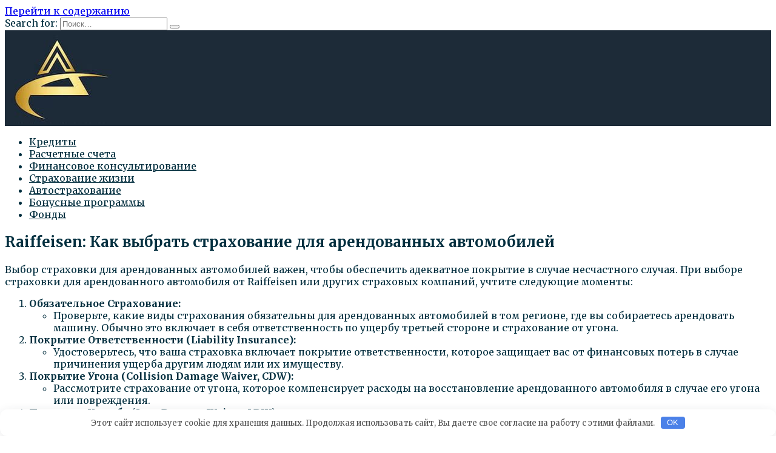

--- FILE ---
content_type: text/html; charset=UTF-8
request_url: https://raiffeisenconnect.ru/avtostrahovanie/raiffeisen-kak-vybrat-strahovanie-dlya-arendovannyh-avtomobilej.html
body_size: 47167
content:
<!doctype html>
<html lang="ru-RU">
<head>
	<meta charset="UTF-8">
	<meta name="viewport" content="width=device-width, initial-scale=1">

	<title>Raiffeisen: Как выбрать страхование для арендованных автомобилей &#8212; raiffeisenconnect</title>
<meta name='robots' content='max-image-preview:large' />
<link rel='dns-prefetch' href='//fonts.googleapis.com' />
<link rel='stylesheet' id='wp-block-library-css' href='https://raiffeisenconnect.ru/wp-includes/css/dist/block-library/style.min.css'  media='all' />
<style id='wp-block-library-theme-inline-css' type='text/css'>
.wp-block-audio figcaption{color:#555;font-size:13px;text-align:center}.is-dark-theme .wp-block-audio figcaption{color:hsla(0,0%,100%,.65)}.wp-block-audio{margin:0 0 1em}.wp-block-code{border:1px solid #ccc;border-radius:4px;font-family:Menlo,Consolas,monaco,monospace;padding:.8em 1em}.wp-block-embed figcaption{color:#555;font-size:13px;text-align:center}.is-dark-theme .wp-block-embed figcaption{color:hsla(0,0%,100%,.65)}.wp-block-embed{margin:0 0 1em}.blocks-gallery-caption{color:#555;font-size:13px;text-align:center}.is-dark-theme .blocks-gallery-caption{color:hsla(0,0%,100%,.65)}.wp-block-image figcaption{color:#555;font-size:13px;text-align:center}.is-dark-theme .wp-block-image figcaption{color:hsla(0,0%,100%,.65)}.wp-block-image{margin:0 0 1em}.wp-block-pullquote{border-bottom:4px solid;border-top:4px solid;color:currentColor;margin-bottom:1.75em}.wp-block-pullquote cite,.wp-block-pullquote footer,.wp-block-pullquote__citation{color:currentColor;font-size:.8125em;font-style:normal;text-transform:uppercase}.wp-block-quote{border-left:.25em solid;margin:0 0 1.75em;padding-left:1em}.wp-block-quote cite,.wp-block-quote footer{color:currentColor;font-size:.8125em;font-style:normal;position:relative}.wp-block-quote.has-text-align-right{border-left:none;border-right:.25em solid;padding-left:0;padding-right:1em}.wp-block-quote.has-text-align-center{border:none;padding-left:0}.wp-block-quote.is-large,.wp-block-quote.is-style-large,.wp-block-quote.is-style-plain{border:none}.wp-block-search .wp-block-search__label{font-weight:700}.wp-block-search__button{border:1px solid #ccc;padding:.375em .625em}:where(.wp-block-group.has-background){padding:1.25em 2.375em}.wp-block-separator.has-css-opacity{opacity:.4}.wp-block-separator{border:none;border-bottom:2px solid;margin-left:auto;margin-right:auto}.wp-block-separator.has-alpha-channel-opacity{opacity:1}.wp-block-separator:not(.is-style-wide):not(.is-style-dots){width:100px}.wp-block-separator.has-background:not(.is-style-dots){border-bottom:none;height:1px}.wp-block-separator.has-background:not(.is-style-wide):not(.is-style-dots){height:2px}.wp-block-table{margin:0 0 1em}.wp-block-table td,.wp-block-table th{word-break:normal}.wp-block-table figcaption{color:#555;font-size:13px;text-align:center}.is-dark-theme .wp-block-table figcaption{color:hsla(0,0%,100%,.65)}.wp-block-video figcaption{color:#555;font-size:13px;text-align:center}.is-dark-theme .wp-block-video figcaption{color:hsla(0,0%,100%,.65)}.wp-block-video{margin:0 0 1em}.wp-block-template-part.has-background{margin-bottom:0;margin-top:0;padding:1.25em 2.375em}
</style>
<style id='classic-theme-styles-inline-css' type='text/css'>
/*! This file is auto-generated */
.wp-block-button__link{color:#fff;background-color:#32373c;border-radius:9999px;box-shadow:none;text-decoration:none;padding:calc(.667em + 2px) calc(1.333em + 2px);font-size:1.125em}.wp-block-file__button{background:#32373c;color:#fff;text-decoration:none}
</style>
<style id='global-styles-inline-css' type='text/css'>
body{--wp--preset--color--black: #000000;--wp--preset--color--cyan-bluish-gray: #abb8c3;--wp--preset--color--white: #ffffff;--wp--preset--color--pale-pink: #f78da7;--wp--preset--color--vivid-red: #cf2e2e;--wp--preset--color--luminous-vivid-orange: #ff6900;--wp--preset--color--luminous-vivid-amber: #fcb900;--wp--preset--color--light-green-cyan: #7bdcb5;--wp--preset--color--vivid-green-cyan: #00d084;--wp--preset--color--pale-cyan-blue: #8ed1fc;--wp--preset--color--vivid-cyan-blue: #0693e3;--wp--preset--color--vivid-purple: #9b51e0;--wp--preset--gradient--vivid-cyan-blue-to-vivid-purple: linear-gradient(135deg,rgba(6,147,227,1) 0%,rgb(155,81,224) 100%);--wp--preset--gradient--light-green-cyan-to-vivid-green-cyan: linear-gradient(135deg,rgb(122,220,180) 0%,rgb(0,208,130) 100%);--wp--preset--gradient--luminous-vivid-amber-to-luminous-vivid-orange: linear-gradient(135deg,rgba(252,185,0,1) 0%,rgba(255,105,0,1) 100%);--wp--preset--gradient--luminous-vivid-orange-to-vivid-red: linear-gradient(135deg,rgba(255,105,0,1) 0%,rgb(207,46,46) 100%);--wp--preset--gradient--very-light-gray-to-cyan-bluish-gray: linear-gradient(135deg,rgb(238,238,238) 0%,rgb(169,184,195) 100%);--wp--preset--gradient--cool-to-warm-spectrum: linear-gradient(135deg,rgb(74,234,220) 0%,rgb(151,120,209) 20%,rgb(207,42,186) 40%,rgb(238,44,130) 60%,rgb(251,105,98) 80%,rgb(254,248,76) 100%);--wp--preset--gradient--blush-light-purple: linear-gradient(135deg,rgb(255,206,236) 0%,rgb(152,150,240) 100%);--wp--preset--gradient--blush-bordeaux: linear-gradient(135deg,rgb(254,205,165) 0%,rgb(254,45,45) 50%,rgb(107,0,62) 100%);--wp--preset--gradient--luminous-dusk: linear-gradient(135deg,rgb(255,203,112) 0%,rgb(199,81,192) 50%,rgb(65,88,208) 100%);--wp--preset--gradient--pale-ocean: linear-gradient(135deg,rgb(255,245,203) 0%,rgb(182,227,212) 50%,rgb(51,167,181) 100%);--wp--preset--gradient--electric-grass: linear-gradient(135deg,rgb(202,248,128) 0%,rgb(113,206,126) 100%);--wp--preset--gradient--midnight: linear-gradient(135deg,rgb(2,3,129) 0%,rgb(40,116,252) 100%);--wp--preset--font-size--small: 19.5px;--wp--preset--font-size--medium: 20px;--wp--preset--font-size--large: 36.5px;--wp--preset--font-size--x-large: 42px;--wp--preset--font-size--normal: 22px;--wp--preset--font-size--huge: 49.5px;--wp--preset--spacing--20: 0.44rem;--wp--preset--spacing--30: 0.67rem;--wp--preset--spacing--40: 1rem;--wp--preset--spacing--50: 1.5rem;--wp--preset--spacing--60: 2.25rem;--wp--preset--spacing--70: 3.38rem;--wp--preset--spacing--80: 5.06rem;--wp--preset--shadow--natural: 6px 6px 9px rgba(0, 0, 0, 0.2);--wp--preset--shadow--deep: 12px 12px 50px rgba(0, 0, 0, 0.4);--wp--preset--shadow--sharp: 6px 6px 0px rgba(0, 0, 0, 0.2);--wp--preset--shadow--outlined: 6px 6px 0px -3px rgba(255, 255, 255, 1), 6px 6px rgba(0, 0, 0, 1);--wp--preset--shadow--crisp: 6px 6px 0px rgba(0, 0, 0, 1);}:where(.is-layout-flex){gap: 0.5em;}:where(.is-layout-grid){gap: 0.5em;}body .is-layout-flow > .alignleft{float: left;margin-inline-start: 0;margin-inline-end: 2em;}body .is-layout-flow > .alignright{float: right;margin-inline-start: 2em;margin-inline-end: 0;}body .is-layout-flow > .aligncenter{margin-left: auto !important;margin-right: auto !important;}body .is-layout-constrained > .alignleft{float: left;margin-inline-start: 0;margin-inline-end: 2em;}body .is-layout-constrained > .alignright{float: right;margin-inline-start: 2em;margin-inline-end: 0;}body .is-layout-constrained > .aligncenter{margin-left: auto !important;margin-right: auto !important;}body .is-layout-constrained > :where(:not(.alignleft):not(.alignright):not(.alignfull)){max-width: var(--wp--style--global--content-size);margin-left: auto !important;margin-right: auto !important;}body .is-layout-constrained > .alignwide{max-width: var(--wp--style--global--wide-size);}body .is-layout-flex{display: flex;}body .is-layout-flex{flex-wrap: wrap;align-items: center;}body .is-layout-flex > *{margin: 0;}body .is-layout-grid{display: grid;}body .is-layout-grid > *{margin: 0;}:where(.wp-block-columns.is-layout-flex){gap: 2em;}:where(.wp-block-columns.is-layout-grid){gap: 2em;}:where(.wp-block-post-template.is-layout-flex){gap: 1.25em;}:where(.wp-block-post-template.is-layout-grid){gap: 1.25em;}.has-black-color{color: var(--wp--preset--color--black) !important;}.has-cyan-bluish-gray-color{color: var(--wp--preset--color--cyan-bluish-gray) !important;}.has-white-color{color: var(--wp--preset--color--white) !important;}.has-pale-pink-color{color: var(--wp--preset--color--pale-pink) !important;}.has-vivid-red-color{color: var(--wp--preset--color--vivid-red) !important;}.has-luminous-vivid-orange-color{color: var(--wp--preset--color--luminous-vivid-orange) !important;}.has-luminous-vivid-amber-color{color: var(--wp--preset--color--luminous-vivid-amber) !important;}.has-light-green-cyan-color{color: var(--wp--preset--color--light-green-cyan) !important;}.has-vivid-green-cyan-color{color: var(--wp--preset--color--vivid-green-cyan) !important;}.has-pale-cyan-blue-color{color: var(--wp--preset--color--pale-cyan-blue) !important;}.has-vivid-cyan-blue-color{color: var(--wp--preset--color--vivid-cyan-blue) !important;}.has-vivid-purple-color{color: var(--wp--preset--color--vivid-purple) !important;}.has-black-background-color{background-color: var(--wp--preset--color--black) !important;}.has-cyan-bluish-gray-background-color{background-color: var(--wp--preset--color--cyan-bluish-gray) !important;}.has-white-background-color{background-color: var(--wp--preset--color--white) !important;}.has-pale-pink-background-color{background-color: var(--wp--preset--color--pale-pink) !important;}.has-vivid-red-background-color{background-color: var(--wp--preset--color--vivid-red) !important;}.has-luminous-vivid-orange-background-color{background-color: var(--wp--preset--color--luminous-vivid-orange) !important;}.has-luminous-vivid-amber-background-color{background-color: var(--wp--preset--color--luminous-vivid-amber) !important;}.has-light-green-cyan-background-color{background-color: var(--wp--preset--color--light-green-cyan) !important;}.has-vivid-green-cyan-background-color{background-color: var(--wp--preset--color--vivid-green-cyan) !important;}.has-pale-cyan-blue-background-color{background-color: var(--wp--preset--color--pale-cyan-blue) !important;}.has-vivid-cyan-blue-background-color{background-color: var(--wp--preset--color--vivid-cyan-blue) !important;}.has-vivid-purple-background-color{background-color: var(--wp--preset--color--vivid-purple) !important;}.has-black-border-color{border-color: var(--wp--preset--color--black) !important;}.has-cyan-bluish-gray-border-color{border-color: var(--wp--preset--color--cyan-bluish-gray) !important;}.has-white-border-color{border-color: var(--wp--preset--color--white) !important;}.has-pale-pink-border-color{border-color: var(--wp--preset--color--pale-pink) !important;}.has-vivid-red-border-color{border-color: var(--wp--preset--color--vivid-red) !important;}.has-luminous-vivid-orange-border-color{border-color: var(--wp--preset--color--luminous-vivid-orange) !important;}.has-luminous-vivid-amber-border-color{border-color: var(--wp--preset--color--luminous-vivid-amber) !important;}.has-light-green-cyan-border-color{border-color: var(--wp--preset--color--light-green-cyan) !important;}.has-vivid-green-cyan-border-color{border-color: var(--wp--preset--color--vivid-green-cyan) !important;}.has-pale-cyan-blue-border-color{border-color: var(--wp--preset--color--pale-cyan-blue) !important;}.has-vivid-cyan-blue-border-color{border-color: var(--wp--preset--color--vivid-cyan-blue) !important;}.has-vivid-purple-border-color{border-color: var(--wp--preset--color--vivid-purple) !important;}.has-vivid-cyan-blue-to-vivid-purple-gradient-background{background: var(--wp--preset--gradient--vivid-cyan-blue-to-vivid-purple) !important;}.has-light-green-cyan-to-vivid-green-cyan-gradient-background{background: var(--wp--preset--gradient--light-green-cyan-to-vivid-green-cyan) !important;}.has-luminous-vivid-amber-to-luminous-vivid-orange-gradient-background{background: var(--wp--preset--gradient--luminous-vivid-amber-to-luminous-vivid-orange) !important;}.has-luminous-vivid-orange-to-vivid-red-gradient-background{background: var(--wp--preset--gradient--luminous-vivid-orange-to-vivid-red) !important;}.has-very-light-gray-to-cyan-bluish-gray-gradient-background{background: var(--wp--preset--gradient--very-light-gray-to-cyan-bluish-gray) !important;}.has-cool-to-warm-spectrum-gradient-background{background: var(--wp--preset--gradient--cool-to-warm-spectrum) !important;}.has-blush-light-purple-gradient-background{background: var(--wp--preset--gradient--blush-light-purple) !important;}.has-blush-bordeaux-gradient-background{background: var(--wp--preset--gradient--blush-bordeaux) !important;}.has-luminous-dusk-gradient-background{background: var(--wp--preset--gradient--luminous-dusk) !important;}.has-pale-ocean-gradient-background{background: var(--wp--preset--gradient--pale-ocean) !important;}.has-electric-grass-gradient-background{background: var(--wp--preset--gradient--electric-grass) !important;}.has-midnight-gradient-background{background: var(--wp--preset--gradient--midnight) !important;}.has-small-font-size{font-size: var(--wp--preset--font-size--small) !important;}.has-medium-font-size{font-size: var(--wp--preset--font-size--medium) !important;}.has-large-font-size{font-size: var(--wp--preset--font-size--large) !important;}.has-x-large-font-size{font-size: var(--wp--preset--font-size--x-large) !important;}
.wp-block-navigation a:where(:not(.wp-element-button)){color: inherit;}
:where(.wp-block-post-template.is-layout-flex){gap: 1.25em;}:where(.wp-block-post-template.is-layout-grid){gap: 1.25em;}
:where(.wp-block-columns.is-layout-flex){gap: 2em;}:where(.wp-block-columns.is-layout-grid){gap: 2em;}
.wp-block-pullquote{font-size: 1.5em;line-height: 1.6;}
</style>
<link rel='stylesheet' id='google-fonts-css' href='https://fonts.googleapis.com/css?family=Merriweather%3A400%2C400i%2C700%7CMontserrat%3A400%2C400i%2C700&#038;subset=cyrillic&#038;display=swap'  media='all' />
<link rel='stylesheet' id='reboot-style-css' href='https://raiffeisenconnect.ru/wp-content/themes/reboot/assets/css/style.min.css'  media='all' />
<link rel="canonical" href="https://raiffeisenconnect.ru/avtostrahovanie/raiffeisen-kak-vybrat-strahovanie-dlya-arendovannyh-avtomobilej.html" />
<style>.pseudo-clearfy-link { color: #008acf; cursor: pointer;}.pseudo-clearfy-link:hover { text-decoration: none;}</style><link rel="preload" href="https://raiffeisenconnect.ru/wp-content/themes/reboot/assets/fonts/wpshop-core.ttf" as="font" crossorigin>
    <style>.post-card--grid, .post-card--grid .post-card__thumbnail, .post-card--grid .post-card__thumbnail img, .post-card--grid .post-card__thumbnail:before{border-radius: 6px}.post-card--small .post-card__thumbnail img{border-radius: 6px}.post-card--vertical .post-card__thumbnail img, .post-card--vertical .post-card__thumbnail a:before{border-radius: 6px}.post-card--horizontal .post-card__thumbnail img{border-radius: 6px}.post-card--standard .post-card__thumbnail img, .post-card--standard .post-card__thumbnail a:before{border-radius: 6px}.post-card--related, .post-card--related .post-card__thumbnail img, .post-card--related .post-card__thumbnail a:before{border-radius: 6px}body{color:#032f3f}::selection, .card-slider__category, .card-slider-container .swiper-pagination-bullet-active, .post-card--grid .post-card__thumbnail:before, .post-card:not(.post-card--small) .post-card__thumbnail a:before, .post-card:not(.post-card--small) .post-card__category,  .post-box--high .post-box__category span, .post-box--wide .post-box__category span, .page-separator, .pagination .nav-links .page-numbers:not(.dots):not(.current):before, .btn, .btn-primary:hover, .btn-primary:not(:disabled):not(.disabled).active, .btn-primary:not(:disabled):not(.disabled):active, .show>.btn-primary.dropdown-toggle, .comment-respond .form-submit input, .page-links__item{background-color:#032f3f}.entry-image--big .entry-image__body .post-card__category a, .home-text ul:not([class])>li:before, .page-content ul:not([class])>li:before, .taxonomy-description ul:not([class])>li:before, .widget-area .widget_categories ul.menu li a:before, .widget-area .widget_categories ul.menu li span:before, .widget-area .widget_categories>ul li a:before, .widget-area .widget_categories>ul li span:before, .widget-area .widget_nav_menu ul.menu li a:before, .widget-area .widget_nav_menu ul.menu li span:before, .widget-area .widget_nav_menu>ul li a:before, .widget-area .widget_nav_menu>ul li span:before, .page-links .page-numbers:not(.dots):not(.current):before, .page-links .post-page-numbers:not(.dots):not(.current):before, .pagination .nav-links .page-numbers:not(.dots):not(.current):before, .pagination .nav-links .post-page-numbers:not(.dots):not(.current):before, .entry-image--full .entry-image__body .post-card__category a, .entry-image--fullscreen .entry-image__body .post-card__category a, .entry-image--wide .entry-image__body .post-card__category a{background-color:#032f3f}.comment-respond input:focus, select:focus, textarea:focus, .post-card--grid.post-card--thumbnail-no, .post-card--standard:after, .post-card--related.post-card--thumbnail-no:hover, .spoiler-box, .btn-primary, .btn-primary:hover, .btn-primary:not(:disabled):not(.disabled).active, .btn-primary:not(:disabled):not(.disabled):active, .show>.btn-primary.dropdown-toggle, .inp:focus, .entry-tag:focus, .entry-tag:hover, .search-screen .search-form .search-field:focus, .entry-content ul:not([class])>li:before, .text-content ul:not([class])>li:before, .page-content ul:not([class])>li:before, .taxonomy-description ul:not([class])>li:before, .entry-content blockquote,
        .input:focus, input[type=color]:focus, input[type=date]:focus, input[type=datetime-local]:focus, input[type=datetime]:focus, input[type=email]:focus, input[type=month]:focus, input[type=number]:focus, input[type=password]:focus, input[type=range]:focus, input[type=search]:focus, input[type=tel]:focus, input[type=text]:focus, input[type=time]:focus, input[type=url]:focus, input[type=week]:focus, select:focus, textarea:focus{border-color:#032f3f !important}.post-card--small .post-card__category, .post-card__author:before, .post-card__comments:before, .post-card__date:before, .post-card__like:before, .post-card__views:before, .entry-author:before, .entry-date:before, .entry-time:before, .entry-views:before, .entry-content ol:not([class])>li:before, .text-content ol:not([class])>li:before, .entry-content blockquote:before, .spoiler-box__title:after, .search-icon:hover:before, .search-form .search-submit:hover:before, .star-rating-item.hover,
        .comment-list .bypostauthor>.comment-body .comment-author:after,
        .breadcrumb a, .breadcrumb span,
        .search-screen .search-form .search-submit:before, 
        .star-rating--score-1:not(.hover) .star-rating-item:nth-child(1),
        .star-rating--score-2:not(.hover) .star-rating-item:nth-child(1), .star-rating--score-2:not(.hover) .star-rating-item:nth-child(2),
        .star-rating--score-3:not(.hover) .star-rating-item:nth-child(1), .star-rating--score-3:not(.hover) .star-rating-item:nth-child(2), .star-rating--score-3:not(.hover) .star-rating-item:nth-child(3),
        .star-rating--score-4:not(.hover) .star-rating-item:nth-child(1), .star-rating--score-4:not(.hover) .star-rating-item:nth-child(2), .star-rating--score-4:not(.hover) .star-rating-item:nth-child(3), .star-rating--score-4:not(.hover) .star-rating-item:nth-child(4),
        .star-rating--score-5:not(.hover) .star-rating-item:nth-child(1), .star-rating--score-5:not(.hover) .star-rating-item:nth-child(2), .star-rating--score-5:not(.hover) .star-rating-item:nth-child(3), .star-rating--score-5:not(.hover) .star-rating-item:nth-child(4), .star-rating--score-5:not(.hover) .star-rating-item:nth-child(5){color:#032f3f}.entry-content a:not(.wp-block-button__link), .entry-content a:not(.wp-block-button__link):visited, .spanlink, .comment-reply-link, .pseudo-link, .widget_calendar a, .widget_recent_comments a, .child-categories ul li a{color:#1d2b38}.child-categories ul li a{border-color:#1d2b38}a:hover, a:focus, a:active, .spanlink:hover, .entry-content a:not(.wp-block-button__link):hover, .entry-content a:not(.wp-block-button__link):focus, .entry-content a:not(.wp-block-button__link):active, .top-menu ul li>span:hover, .main-navigation ul li a:hover, .main-navigation ul li span:hover, .footer-navigation ul li a:hover, .footer-navigation ul li span:hover, .comment-reply-link:hover, .pseudo-link:hover, .child-categories ul li a:hover{color:#ceb12f}.top-menu>ul>li>a:before, .top-menu>ul>li>span:before{background:#ceb12f}.child-categories ul li a:hover, .post-box--no-thumb a:hover{border-color:#ceb12f}.post-box--card:hover{box-shadow: inset 0 0 0 1px #ceb12f}.post-box--card:hover{-webkit-box-shadow: inset 0 0 0 1px #ceb12f}.site-header{background-color:#1d2b38}@media (min-width: 992px){.top-menu ul li .sub-menu{background-color:#1d2b38}}.main-navigation, .footer-navigation, .footer-navigation .removed-link, .main-navigation .removed-link, .main-navigation ul li>a, .footer-navigation ul li>a{color:#032f3f}body{font-family:"Merriweather" ,"Georgia", "Times New Roman", "Bitstream Charter", "Times", serif;}.main-navigation ul li a, .main-navigation ul li span, .footer-navigation ul li a, .footer-navigation ul li span{font-family:"Merriweather" ,"Georgia", "Times New Roman", "Bitstream Charter", "Times", serif;}</style>

<meta name="keywords" content="" />
<meta name="description" content="Выбор страховки для арендованных автомобилей важен, чтобы обеспечить адекватное покрытие в случае несчастного случая. При выборе страховки для арендованного авт..." />
<link rel="icon" href="https://raiffeisenconnect.ru/wp-content/uploads/2024/01/sam-100x100.jpg" sizes="32x32" />
<link rel="icon" href="https://raiffeisenconnect.ru/wp-content/uploads/2024/01/sam.jpg" sizes="192x192" />
<link rel="apple-touch-icon" href="https://raiffeisenconnect.ru/wp-content/uploads/2024/01/sam.jpg" />
<meta name="msapplication-TileImage" content="https://raiffeisenconnect.ru/wp-content/uploads/2024/01/sam.jpg" />
<style>.clearfy-cookie { position:fixed; left:0; right:0; bottom:0; padding:12px; color:#555555; background:#ffffff; box-shadow:0 3px 20px -5px rgba(41, 44, 56, 0.2); z-index:9999; font-size: 13px; border-radius: 12px; transition: .3s; }.clearfy-cookie--left { left: 20px; bottom: 20px; right: auto; max-width: 400px; margin-right: 20px; }.clearfy-cookie--right { left: auto; bottom: 20px; right: 20px; max-width: 400px; margin-left: 20px; }.clearfy-cookie.clearfy-cookie-hide { transform: translateY(150%) translateZ(0); opacity: 0; }.clearfy-cookie-container { max-width:1170px; margin:0 auto; text-align:center; }.clearfy-cookie-accept { background:#4b81e8; color:#fff; border:0; padding:.2em .8em; margin: 0 0 0 .5em; font-size: 13px; border-radius: 4px; cursor: pointer; }.clearfy-cookie-accept:hover,.clearfy-cookie-accept:focus { opacity: .9; }</style>    </head>

<body class="post-template-default single single-post postid-131 single-format-standard wp-embed-responsive sidebar-right">



<div id="page" class="site">
    <a class="skip-link screen-reader-text" href="#content">Перейти к содержанию</a>

    <div class="search-screen-overlay js-search-screen-overlay"></div>
    <div class="search-screen js-search-screen">
        
<form role="search" method="get" class="search-form" action="https://raiffeisenconnect.ru/">
    <label>
        <span class="screen-reader-text">Search for:</span>
        <input type="search" class="search-field" placeholder="Поиск…" value="" name="s">
    </label>
    <button type="submit" class="search-submit"></button>
</form>    </div>

    

<header id="masthead" class="site-header full" itemscope itemtype="http://schema.org/WPHeader">
    <div class="site-header-inner fixed">

        <div class="humburger js-humburger"><span></span><span></span><span></span></div>

        
<div class="site-branding">

    <div class="site-logotype"><a href="https://raiffeisenconnect.ru/"><img src="http://raiffeisenconnect.ru/wp-content/uploads/2024/01/sam.jpg" width="177" height="154" alt="raiffeisenconnect"></a></div><div class="site-branding__body"></div></div><!-- .site-branding -->
    </div>
</header><!-- #masthead -->


    
    
    <nav id="site-navigation" class="main-navigation full" itemscope itemtype="http://schema.org/SiteNavigationElement">
        <div class="main-navigation-inner full">
            <div class="menu-kennfggg-container"><ul id="header_menu" class="menu"><li id="menu-item-1040" class="menu-item menu-item-type-taxonomy menu-item-object-category menu-item-1040"><a href="https://raiffeisenconnect.ru/kredity">Кредиты</a></li>
<li id="menu-item-1045" class="menu-item menu-item-type-taxonomy menu-item-object-category menu-item-1045"><a href="https://raiffeisenconnect.ru/raschetnye-scheta">Расчетные счета</a></li>
<li id="menu-item-1042" class="menu-item menu-item-type-taxonomy menu-item-object-category menu-item-1042"><a href="https://raiffeisenconnect.ru/finansovoe-konsultirovanie">Финансовое консультирование</a></li>
<li id="menu-item-1043" class="menu-item menu-item-type-taxonomy menu-item-object-category menu-item-1043"><a href="https://raiffeisenconnect.ru/strahovanie-zhizni">Страхование жизни</a></li>
<li id="menu-item-1044" class="menu-item menu-item-type-taxonomy menu-item-object-category current-post-ancestor current-menu-parent current-post-parent menu-item-1044"><a href="https://raiffeisenconnect.ru/avtostrahovanie">Автострахование</a></li>
<li id="menu-item-1046" class="menu-item menu-item-type-taxonomy menu-item-object-category menu-item-1046"><a href="https://raiffeisenconnect.ru/bonusnye-programmy">Бонусные программы</a></li>
<li id="menu-item-1041" class="menu-item menu-item-type-taxonomy menu-item-object-category menu-item-1041"><a href="https://raiffeisenconnect.ru/fondy">Фонды</a></li>
</ul></div>        </div>
    </nav><!-- #site-navigation -->

    

    <div class="mobile-menu-placeholder js-mobile-menu-placeholder"></div>
    
	
    <div id="content" class="site-content fixed">

        
        <div class="site-content-inner">
    
        
        <div id="primary" class="content-area" itemscope itemtype="http://schema.org/Article">
            <main id="main" class="site-main article-card">

                
<article id="post-131" class="article-post post-131 post type-post status-publish format-standard  category-avtostrahovanie">

    
        
                                <h1 class="entry-title" itemprop="headline">Raiffeisen: Как выбрать страхование для арендованных автомобилей</h1>
                    
                    <div class="social-buttons"><span class="social-button social-button--vkontakte" data-social="vkontakte" data-image=""></span><span class="social-button social-button--facebook" data-social="facebook"></span><span class="social-button social-button--telegram" data-social="telegram"></span><span class="social-button social-button--odnoklassniki" data-social="odnoklassniki"></span><span class="social-button social-button--twitter" data-social="twitter"></span><span class="social-button social-button--sms" data-social="sms"></span><span class="social-button social-button--whatsapp" data-social="whatsapp"></span></div>        
        
    
    
    
    <div class="entry-content" itemprop="articleBody">
        <div class="flex-col gap-1 md:gap-3">
<div class="flex flex-grow flex-col max-w-full">
<div class="min-h-[20px] text-message flex flex-col items-start gap-3 whitespace-pre-wrap break-words [.text-message+&amp;]:mt-5 overflow-x-auto" data-message-author-role="user" data-message-id="aaa29ec2-7c9e-4e3f-9594-82bdbd915f8d"></div>
</div>
</div>
<div class="px-4 py-2 justify-center text-base md:gap-6 m-auto">
<div class="flex flex-1 text-base mx-auto gap-3 md:px-5 lg:px-1 xl:px-5 md:max-w-3xl lg:max-w-[40rem] xl:max-w-[48rem] group">
<div class="flex-shrink-0 flex flex-col relative items-end">
<div>
<div class="pt-0.5">
<div class="gizmo-shadow-stroke flex h-6 w-6 items-center justify-center overflow-hidden rounded-full">
<div class="relative p-1 rounded-sm h-9 w-9 text-white flex items-center justify-center"></div>
</div>
</div>
</div>
</div>
</div>
</div>
<div class="flex flex-grow flex-col max-w-full">
<div class="text-message flex flex-col items-start gap-3 whitespace-pre-wrap break-words [.text-message+&amp;]:mt-5 overflow-x-auto" data-message-author-role="assistant" data-message-id="93a5b073-152a-4579-ab07-b6cd55053f2f">
<div class="markdown prose w-full break-words dark:prose-invert light">
<p>Выбор страховки для арендованных автомобилей важен, чтобы обеспечить адекватное покрытие в случае несчастного случая. При выборе страховки для арендованного автомобиля от Raiffeisen или других страховых компаний, учтите следующие моменты:</p>
<ol>
<li><strong>Обязательное Страхование:</strong>
<ul>
<li>Проверьте, какие виды страхования обязательны для арендованных автомобилей в том регионе, где вы собираетесь арендовать машину. Обычно это включает в себя ответственность по ущербу третьей стороне и страхование от угона.</li>
</ul>
</li>
<li><strong>Покрытие Ответственности (Liability Insurance):</strong>
<ul>
<li>Удостоверьтесь, что ваша страховка включает покрытие ответственности, которое защищает вас от финансовых потерь в случае причинения ущерба другим людям или их имуществу.</li>
</ul>
</li>
<li><strong>Покрытие Угона (Collision Damage Waiver, CDW):</strong>
<ul>
<li>Рассмотрите страхование от угона, которое компенсирует расходы на восстановление арендованного автомобиля в случае его угонa или повреждения.</li>
</ul>
</li>
<li><strong>Покрытие Ущерба (Loss Damage Waiver, LDW):</strong>
<ul>
<li>LDW предоставляет покрытие ущерба, вызванного столкновением или другими физическими повреждениями арендованного автомобиля.</li>
</ul>
</li>
<li><strong>Покрытие Медицинских Расходов (Personal Accident Insurance, PAI):</strong>
<ul>
<li>Рассмотрите добавление страхования медицинских расходов, которое покрывает медицинские затраты для вас и ваших пассажиров в случае несчастного случая.</li>
</ul>
</li>
<li><strong>Покрытие Правовой Защиты (Legal Liability Coverage):</strong>
<ul>
<li>Удостоверьтесь, что ваша страховка включает покрытие правовой защиты, которое может покрыть расходы на юридическую помощь в случае правовых споров.</li>
</ul>
</li>
<li><strong>Проверка Кредитной Карты:</strong>
<ul>
<li>Если вы планируете оплатить аренду с использованием кредитной карты, узнайте, какие виды страховки предоставляются вашей кредитной картой. Некоторые карты предлагают дополнительное страхование для арендованных автомобилей.</li>
</ul>
</li>
<li><strong>Ограничения по Использованию:</strong>
<ul>
<li>Проверьте любые ограничения или исключения в условиях страховки. Например, может быть ограничение по пройденному расстоянию, типу дорог, на которых можно использовать автомобиль, и т.д.</li>
</ul>
</li>
<li><strong>Размер Страхового Взноса (Deductible):</strong>
<ul>
<li>Уточните размер страхового взноса (суммы, которую вы будете платить в случае страхового случая). Сравните варианты с разными размерами страхового взноса.</li>
</ul>
</li>
<li><strong>Срок Действия Страховки:</strong>
<ul>
<li>Удостоверьтесь, что страховка предоставляет покрытие на весь срок аренды автомобиля. Рассмотрите возможность продления страховки при необходимости.</li>
</ul>
</li>
</ol>
<p>Перед оформлением страховки для арендованного автомобиля рекомендуется внимательно изучить условия полиса и задать вопросы страховому агенту, чтобы уточнить все детали.</p>
</div>
</div>
</div>
<div class="mt-1 flex justify-start gap-3 empty:hidden">
<div class="text-gray-400 flex self-end lg:self-center justify-center lg:justify-start mt-0 gap-1 visible"></div>
</div>
<div class="b-r b-r--after_content"><iframe width="560" height="315" src="https://www.youtube.com/embed/cwDz3Ys4O6A?si=ponGpZoEXGJ-k0iU" title="YouTube video player" frameborder="0" allow="accelerometer; autoplay; clipboard-write; encrypted-media; gyroscope; picture-in-picture; web-share" allowfullscreen></iframe></div>    </div><!-- .entry-content -->

</article>








    <div class="entry-social">
		
        		<div class="social-buttons"><span class="social-button social-button--vkontakte" data-social="vkontakte" data-image=""></span><span class="social-button social-button--facebook" data-social="facebook"></span><span class="social-button social-button--telegram" data-social="telegram"></span><span class="social-button social-button--odnoklassniki" data-social="odnoklassniki"></span><span class="social-button social-button--twitter" data-social="twitter"></span><span class="social-button social-button--sms" data-social="sms"></span><span class="social-button social-button--whatsapp" data-social="whatsapp"></span></div>            </div>





    <meta itemprop="author" content="admin">
<meta itemscope itemprop="mainEntityOfPage" itemType="https://schema.org/WebPage" itemid="https://raiffeisenconnect.ru/avtostrahovanie/raiffeisen-kak-vybrat-strahovanie-dlya-arendovannyh-avtomobilej.html" content="Raiffeisen: Как выбрать страхование для арендованных автомобилей">
    <meta itemprop="dateModified" content="2024-01-02">
    <meta itemprop="datePublished" content="2024-01-02T19:41:22+03:00">
<div itemprop="publisher" itemscope itemtype="https://schema.org/Organization" style="display: none;"><div itemprop="logo" itemscope itemtype="https://schema.org/ImageObject"><img itemprop="url image" src="http://raiffeisenconnect.ru/wp-content/uploads/2024/01/sam.jpg" alt="raiffeisenconnect"></div><meta itemprop="name" content="raiffeisenconnect"><meta itemprop="telephone" content="raiffeisenconnect"><meta itemprop="address" content="https://raiffeisenconnect.ru"></div>
<div id="comments" class="comments-area">

    	<div id="respond" class="comment-respond">
		<div id="reply-title" class="comment-reply-title">Добавить комментарий <small><a rel="nofollow" id="cancel-comment-reply-link" href="/avtostrahovanie/raiffeisen-kak-vybrat-strahovanie-dlya-arendovannyh-avtomobilej.html#respond" style="display:none;">Отменить ответ</a></small></div><p class="must-log-in">Для отправки комментария вам необходимо <a href="https://raiffeisenconnect.ru/wp-login.php?redirect_to=https%3A%2F%2Fraiffeisenconnect.ru%2Favtostrahovanie%2Fraiffeisen-kak-vybrat-strahovanie-dlya-arendovannyh-avtomobilej.html">авторизоваться</a>.</p>	</div><!-- #respond -->
	

    
</div><!-- #comments -->

            </main><!-- #main -->
        </div><!-- #primary -->

        
<aside id="secondary" class="widget-area" itemscope itemtype="http://schema.org/WPSideBar">
    <div class="sticky-sidebar js-sticky-sidebar">

        
        <div id="execphp-3" class="widget widget_execphp">			<div class="execphpwidget"><p><!--3dfabf2f--><!--3dfabf2f--><script async="async" src="https://w.uptolike.com/widgets/v1/zp.js?pid=lf8c5d868f052aed9f12443e3994892f3f234adc38" type="text/javascript"></script></p>
</div>
		</div><div id="wpshop_widget_articles-3" class="widget widget_wpshop_widget_articles"><div class="widget-articles">
<article class="post-card post-card--vertical">
    
    <div class="post-card__body">
        <div class="post-card__title"><a href="https://raiffeisenconnect.ru/sberegatelnye-scheta/sberegatelnye-scheta-dlya-individualnyh-predprinimatelej-v-raiffeisen-vozmozhnosti-i-preimushhestva.html">Сберегательные Счета для Индивидуальных Предпринимателей в Raiffeisen: Возможности и Преимущества</a></div>

        
            </div>
</article>
<article class="post-card post-card--vertical">
    
    <div class="post-card__body">
        <div class="post-card__title"><a href="https://raiffeisenconnect.ru/sberegatelnye-scheta/raiffeisen-kak-effektivno-planirovat-bjudzhet-s-pomoshhju-sberegatelnyh-schetov.html">Raiffeisen: Как Эффективно Планировать Бюджет с Помощью Сберегательных Счетов</a></div>

        
            </div>
</article>
<article class="post-card post-card--vertical">
    
    <div class="post-card__body">
        <div class="post-card__title"><a href="https://raiffeisenconnect.ru/sberegatelnye-scheta/raiffeisen-sberegatelnye-scheta-dlya-razvitiya-investicionnyh-portfelej.html">Raiffeisen: Сберегательные Счета для Развития Инвестиционных Портфелей</a></div>

        
            </div>
</article>
<article class="post-card post-card--vertical">
    
    <div class="post-card__body">
        <div class="post-card__title"><a href="https://raiffeisenconnect.ru/raschetnye-scheta/raschetnye-scheta-v-inostrannoj-valjute-raiffeisen-vs-drugie-banki.html">Расчетные счета в иностранной валюте: Raiffeisen vs другие банки</a></div>

        
            </div>
</article>
<article class="post-card post-card--vertical">
    
    <div class="post-card__body">
        <div class="post-card__title"><a href="https://raiffeisenconnect.ru/raschetnye-scheta/kakie-finansovye-instrumenty-predostavlyajutsya-vmeste-s-raschetnymi-schetami-raiffeisen.html">Какие финансовые инструменты предоставляются вместе с расчетными счетами Raiffeisen</a></div>

        
            </div>
</article></div></div><div id="categories-3" class="widget widget_categories"><div class="widget-header">Рубрики</div>
			<ul>
					<li class="cat-item cat-item-43"><a href="https://raiffeisenconnect.ru/avtostrahovanie">Автострахование</a>
</li>
	<li class="cat-item cat-item-45"><a href="https://raiffeisenconnect.ru/bankovskie-uslugi-dlya-predpriyatij">Банковские услуги для предприятий</a>
</li>
	<li class="cat-item cat-item-46"><a href="https://raiffeisenconnect.ru/bonusnye-programmy">Бонусные программы</a>
</li>
	<li class="cat-item cat-item-40"><a href="https://raiffeisenconnect.ru/internet-banking">Интернет-банкинг</a>
</li>
	<li class="cat-item cat-item-37"><a href="https://raiffeisenconnect.ru/kredity">Кредиты</a>
</li>
	<li class="cat-item cat-item-1"><a href="https://raiffeisenconnect.ru/raznoe">Разное</a>
</li>
	<li class="cat-item cat-item-35"><a href="https://raiffeisenconnect.ru/raschetnye-scheta">Расчетные счета</a>
</li>
	<li class="cat-item cat-item-36"><a href="https://raiffeisenconnect.ru/sberegatelnye-scheta">Сберегательные счета</a>
</li>
	<li class="cat-item cat-item-42"><a href="https://raiffeisenconnect.ru/strahovanie-zhizni">Страхование жизни</a>
</li>
	<li class="cat-item cat-item-39"><a href="https://raiffeisenconnect.ru/torgovlya-cennymi-bumagami">Торговля ценными бумагами</a>
</li>
	<li class="cat-item cat-item-47"><a href="https://raiffeisenconnect.ru/finansovaya-gramotnost">Финансовая грамотность</a>
</li>
	<li class="cat-item cat-item-44"><a href="https://raiffeisenconnect.ru/finansovoe-konsultirovanie">Финансовое консультирование</a>
</li>
	<li class="cat-item cat-item-38"><a href="https://raiffeisenconnect.ru/fondy">Фонды</a>
</li>
			</ul>

			</div><div id="execphp-4" class="widget widget_execphp">			<div class="execphpwidget"><p>  <center><!--12b85f6a--><!--12b85f6a--><script async="async" src="https://w.uptolike.com/widgets/v1/zp.js?pid=tl8c5d868f052aed9f12443e3994892f3f234adc38" type="text/javascript"></script></center></p>
</div>
		</div>
        
    </div>
</aside><!-- #secondary -->

    
    <div id="related-posts" class="related-posts fixed"><div class="related-posts__header"> </div><div class="post-cards post-cards--vertical">
<div class="post-card post-card--related">
    <div class="post-card__thumbnail"><a href="https://raiffeisenconnect.ru/avtostrahovanie/raiffeisen-kakie-preimushhestva-predostavlyajutsya-vladelcam-elektricheskih-avtomobilej.html"><img width="335" height="220" src="https://raiffeisenconnect.ru/wp-content/uploads/2024/01/Kakie-preimushhestva-predostavlyajutsya-vladelcam-elektricheskih-avtomobilej-335x220.jpg" class="attachment-reboot_small size-reboot_small wp-post-image" alt="Raiffeisen: Какие преимущества предоставляются владельцам электрических автомобилей" decoding="async" loading="lazy" /></a></div><div class="post-card__title"><a href="https://raiffeisenconnect.ru/avtostrahovanie/raiffeisen-kakie-preimushhestva-predostavlyajutsya-vladelcam-elektricheskih-avtomobilej.html">Raiffeisen: Какие преимущества предоставляются владельцам электрических автомобилей</a></div>
</div>

<div class="post-card post-card--related post-card--thumbnail-no">
    <div class="post-card__title"><a href="https://raiffeisenconnect.ru/avtostrahovanie/ekonomiya-vremeni-i-sredstv-kak-oformit-avtostrahovanie-v-raiffeisen-onlajn.html">Экономия времени и средств: Как оформить автострахование в Raiffeisen онлайн</a></div>
</div>

<div class="post-card post-card--related post-card--thumbnail-no">
    <div class="post-card__title"><a href="https://raiffeisenconnect.ru/avtostrahovanie/ekspertnoe-mnenie-kak-vybrat-strahovanie-dlya-svoego-avtomobilya-v-raiffeisen-2.html">Экспертное мнение: Как выбрать страхование для своего автомобиля в Raiffeisen</a></div>
</div>
</div></div>

</div><!--.site-content-inner-->


</div><!--.site-content-->





<div class="site-footer-container ">

    

    <footer id="colophon" class="site-footer site-footer--style-gray full">
        <div class="site-footer-inner fixed">

            
            
<div class="footer-bottom">
    <div class="footer-info">
        © 2026 При копировании, или цитировании индексируемая ссылка на источник  raiffeisenconnect обязательна!
	        </div>

    </div>
        </div>
    </footer><!--.site-footer-->
</div>


    <button type="button" class="scrolltop js-scrolltop"></button>

</div><!-- #page -->

<script>var pseudo_links = document.querySelectorAll(".pseudo-clearfy-link");for (var i=0;i<pseudo_links.length;i++ ) { pseudo_links[i].addEventListener("click", function(e){   window.open( e.target.getAttribute("data-uri") ); }); }</script><script type="text/javascript" src="https://raiffeisenconnect.ru/wp-includes/js/jquery/jquery.min.js" id="jquery-core-js"></script>
<script type="text/javascript" src="https://raiffeisenconnect.ru/wp-includes/js/jquery/jquery-migrate.min.js" id="jquery-migrate-js"></script>
<script type="text/javascript" id="reboot-scripts-js-extra">
/* <![CDATA[ */
var settings_array = {"rating_text_average":"\u0441\u0440\u0435\u0434\u043d\u0435\u0435","rating_text_from":"\u0438\u0437","lightbox_display":"1","sidebar_fixed":"1"};
var wps_ajax = {"url":"https:\/\/raiffeisenconnect.ru\/wp-admin\/admin-ajax.php","nonce":"8c6871a9bf"};
/* ]]> */
</script>
<script type="text/javascript" src="https://raiffeisenconnect.ru/wp-content/themes/reboot/assets/js/scripts.min.js" id="reboot-scripts-js"></script>
<script type="text/javascript" src="https://raiffeisenconnect.ru/wp-includes/js/comment-reply.min.js" id="comment-reply-js" async="async" data-wp-strategy="async"></script>
<div id="clearfy-cookie" class="clearfy-cookie clearfy-cookie-hide clearfy-cookie--bottom">  <div class="clearfy-cookie-container">   Этот сайт использует cookie для хранения данных. Продолжая использовать сайт, Вы даете свое согласие на работу с этими файлами.   <button id="clearfy-cookie-accept" class="clearfy-cookie-accept">OK</button>  </div></div><script>var cookie_clearfy_hide = document.cookie.replace(/(?:(?:^|.*;\s*)clearfy_cookie_hide\s*\=\s*([^;]*).*$)|^.*$/, "$1");if ( ! cookie_clearfy_hide.length ) {  document.getElementById("clearfy-cookie").classList.remove("clearfy-cookie-hide");} document.getElementById("clearfy-cookie-accept").onclick = function() { document.getElementById("clearfy-cookie").className += " clearfy-cookie-hide"; var clearfy_cookie_date = new Date(new Date().getTime() + 31536000 * 1000); document.cookie = "clearfy_cookie_hide=yes; path=/; expires=" + clearfy_cookie_date.toUTCString(); setTimeout(function() { document.getElementById("clearfy-cookie").parentNode.removeChild( document.getElementById("clearfy-cookie") ); }, 300);}</script>


</body>
</html>

--- FILE ---
content_type: application/javascript;charset=utf-8
request_url: https://w.uptolike.com/widgets/v1/version.js?cb=cb__utl_cb_share_1768722845496106
body_size: 397
content:
cb__utl_cb_share_1768722845496106('1ea92d09c43527572b24fe052f11127b');